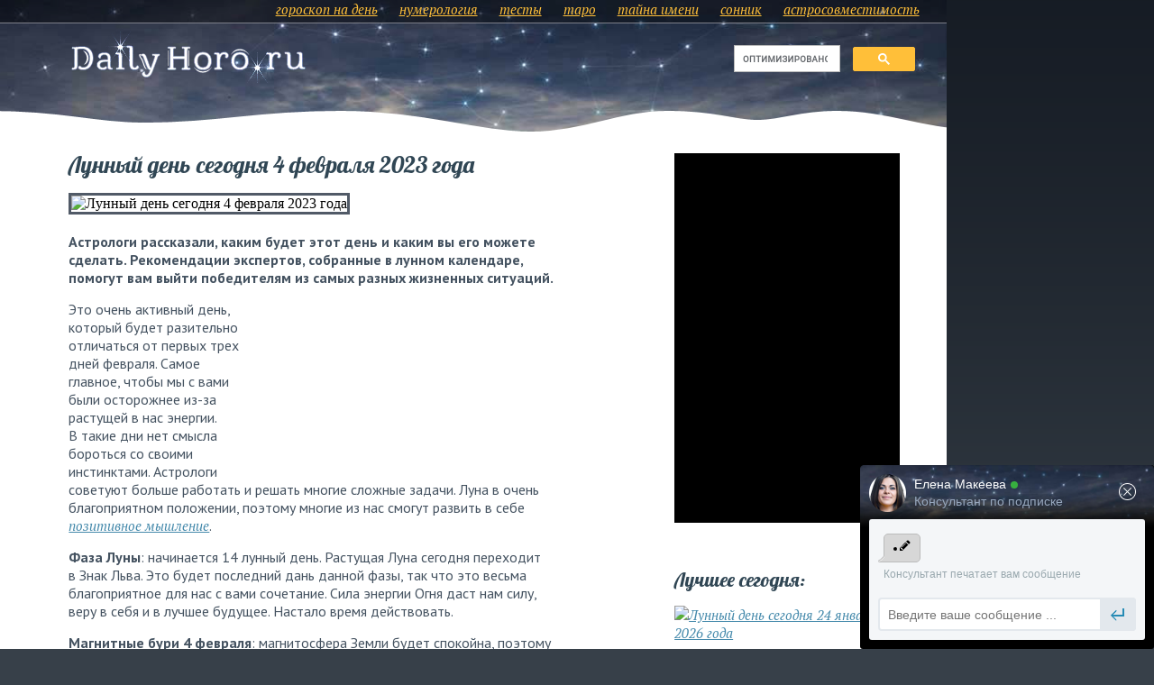

--- FILE ---
content_type: text/html; charset=utf-8
request_url: https://dailyhoro.ru/article/lunnyij-den-segodnya-4-fevralya-2023-goda/
body_size: 11872
content:
<!DOCTYPE html>




 
    <html lang="ru-RU" prefix=" og: http://ogp.me/ns#  article: http://ogp.me/ns/article#">
        <head>
            <meta http-equiv="content-type" content="text/html; charset=utf-8" />
            <title>Лунный день сегодня 4 февраля 2023 года</title>
            <meta name="description" content="Астрологи рассказали, каким будет этот день и каким вы его можете сделать. Рекомендации экспертов, собранные в лунном календаре, помогут вам выйти победителям из самых разных жизненных ситуаций." />

            <link rel="preload" href="/static/fonts/lobster-v22-latin_cyrillic-regular.woff2" as="font" type="font/woff2" crossorigin>

            
    
    

            
            
    
        <meta property="yandex_recommendations_kill" content="1" />
        

<meta property="og:site_name" content="DailyHoro" />
<meta property="og:title" content="Лунный день сегодня 4 февраля 2023 года" />
<meta property="og:url" content="https://dailyhoro.ru/article/lunnyij-den-segodnya-4-fevralya-2023-goda/" />
<meta property="og:type" content="article" />
<meta property="article:published_time" content="2023-02-04T00:08:24+03:00" />
<meta property="article:section" content="Лунный календарь" />

    <meta property="article:tag" content="лунный календарь" />

    <meta property="article:tag" content="луна" />

    <meta property="article:tag" content="февраль" />

    <meta property="article:tag" content="лунный день" />

    <meta property="article:tag" content="2023" />



<meta name="twitter:card" content="summary_large_image" />
<meta name="twitter:title" content="Лунный день сегодня 4 февраля 2023 года" />
<meta name="twitter:url" content="https://dailyhoro.ru/article/lunnyij-den-segodnya-4-fevralya-2023-goda/" />


    <meta property="og:description" content="Астрологи рассказали, каким будет этот день и каким вы его можете сделать. Рекомендации экспертов, собранные в лунном календаре, помогут вам выйти победителям из самых разных жизненных ситуаций." />
    <meta name="twitter:description" content="Астрологи рассказали, каким будет этот день и каким вы его можете сделать. Рекомендации экспертов, собранные в лунном календаре, помогут вам выйти победителям из самых разных жизненных ситуаций." />



    <meta property="og:image" content="https://dailyhoro.ru/uploads/publication/2023/02/02/b8b731249a368fba282c89a14d284166.jpg" />
    <link rel="image_src" href="https://dailyhoro.ru/uploads/publication/2023/02/02/b8b731249a368fba282c89a14d284166.jpg" />
    <meta name="twitter:image:src" content="https://dailyhoro.ru/uploads/publication/2023/02/02/b8b731249a368fba282c89a14d284166.jpg" />

    

            
            <link rel="shortcut icon" href="/favicon.ico" />
            <link rel="apple-touch-icon-precomposed" sizes="144x144" href="/apple-touch-icon-precomposed.png" />
            <link rel="apple-touch-icon-precomposed" sizes="114x114" href="/static/img/apple-touch-icon-precomposed_114.png" />
            <link rel="apple-touch-icon-precomposed" sizes="72x72" href="/static/img/apple-touch-icon-precomposed_72.png" />
            <link rel="apple-touch-icon-precomposed" href="/static/img/apple-touch-icon-precomposed_57.png" />
            <meta name="theme-color" content="#374049" />
            
    
    
    <link rel="preload" href="/static/css/style.css?78" as="style">

    <link rel="canonical" href="https://dailyhoro.ru/article/lunnyij-den-segodnya-4-fevralya-2023-goda/" />
    <link rel="alternate" type="application/rss+xml" href="/article/rss/" title="Новые публикации в RSS" />
    
    <link rel="preload" href="/static/django_publication/css/related_slider.css?1" as="style">  
      
        <link rel="preload" href="/uploads/publication/2023/02/02/b8b731249a368fba282c89a14d284166.jpg" as="image">
    

            
            
            
    <link href="/static/css/style.css?78" type="text/css" media="all" rel="stylesheet" />

            
            
            
    
    <script crossorigin="anonymous" src="https://polyfill.io/v3/polyfill.min.js?features=IntersectionObserver%2CIntersectionObserverEntry"></script>
    <script defer type="text/javascript" src="/static/django_publication/js/iolazy.min.js?v=1.2.0"></script>

            
                <script type="text/javascript" src="/static/js/jquery-1.8.3.min.js" charset="utf-8"></script>
                <script defer type="text/javascript" src="/static/js/my.js?55" charset="utf-8"></script>
                

<link rel="manifest" href="/push/manifest.json" />


<!-- <input type="hidden" name="csrfmiddlewaretoken" value="YDmdhFVa9WYz7dDD7YmAiR1TuL9qw9QkddvocjKgdC0kB4JcS03JZy2X93zlGW3H"> -->
<script type="text/javascript">
    var django_infopush_js_dynamic_vars = {
        vapid_public_key: "BDVRF-DuNdoQ-T-g7DEePWUMIWVRRumLvBeeZ1iJkNqoPDTaatdGjnYSLRG3eW-0oUe6814ZBecMek9qAv8uLHA",
        save_url: "/push/save/",
        deactivate_url: "/push/deactivate/",
        on_button_label: "Включить уведомления от этого сайта",
        off_button_label: "Отключить уведомления от этого сайта"
    };
</script>
<script defer type="text/javascript" src="/static/push/js/jstz.min.js?1" charset="utf-8"></script>
<script defer type="text/javascript" src="/static/push/js/push.js?57" charset="utf-8"></script>


                <script>window.yaContextCb = window.yaContextCb || []</script>
                <script src="https://yandex.ru/ads/system/context.js" async></script>
            
            
    

    
        


    <!-- <input type="hidden" name="csrfmiddlewaretoken" value="YDmdhFVa9WYz7dDD7YmAiR1TuL9qw9QkddvocjKgdC0kB4JcS03JZy2X93zlGW3H"> -->  
    <script defer type="text/javascript" src="/static/subscription/js/widget.js?12" charset="utf-8"></script>


    

            
            
        </head>
        <body>
            
    <div class="wraper">
        <div class="content">
            <div class="first_block  text_page "> 
                
                    
                        <div id="google_search_block">
    <script>
        (function() {
            var cx = 'partner-pub-7371081596315694:6087639136';
            var gcse = document.createElement('script');
            gcse.type = 'text/javascript';
            gcse.async = true;
            gcse.src = (document.location.protocol == 'https:' ? 'https:' : 'http:') +
                '//www.google.com/cse/cse.js?cx=' + cx;
            var s = document.getElementsByTagName('script')[0];
            s.parentNode.insertBefore(gcse, s);
        })();
    </script>
    <div class="gcse-search"></div>
</div>

                    
                
                <div class="top_menu">
                    <a name="position_top"></a>
                    
    <a href="/#homepage_horo" title="Гороскоп на сегодня и на завтра">гороскоп на день</a>
<a href="/#date_form_placeholder">нумерология</a>

<a href="/online-test/list/" title="Астро-тесты онлайн">тесты</a>
<a href="/taro/" title="Ваш расклад карт Таро на сегодня">таро</a>
<a href="/name/">тайна имени</a>
<a href="/dream/">сонник</a>
<a href="/compatibility/">астросовместимость</a>


                </div>
                <div class="top_right_block">
                    <div class="logo_container">
                        <a class="logo" href="/"></a>
                    </div>
                    
                     
                </div>
                 
                <div class="clear"></div>
                <div class="bottom_wave"></div>
            </div>
            
            <div class="main_content">
                <div class="main_content_left">
                    
    
    <div class="left_different article_page" itemscope itemtype="http://schema.org/Article">
        <h1 itemprop="name">Лунный день сегодня 4 февраля 2023 года</h1>
        <meta itemprop="headline" content="Лунный день сегодня 4 февраля 2023 года" />
        <meta itemprop="author" content="Владимир Бояринцев" />

        
            <img src="https://dailyhoro.ru/uploads/publication/2023/02/02/b8b731249a368fba282c89a14d284166.jpg"
                 width="500" height="375"
                 class="publication_cover" itemprop="image"
                 alt="Лунный день сегодня 4 февраля 2023 года" />
        
        
        <div itemprop="articleBody" class="django_publication_body">
            
                <p itemprop="description"><b>Астрологи рассказали, каким будет этот день и каким вы его можете сделать. Рекомендации экспертов, собранные в лунном календаре, помогут вам выйти победителям из самых разных жизненных ситуаций.</b></p>
            
            
            
                
                    
                        <div class="whatever_div">
                            <div id="yandex_rtb_R-A-141255-11"></div>
                            <script>window.yaContextCb.push(()=>{
                                Ya.Context.AdvManager.render({
                                    renderTo: 'yandex_rtb_R-A-141255-11',
                                    blockId: 'R-A-141255-11'
                                })
                            })</script>
                        </div>
                    
                    
                    <p>Это очень активный день, который будет разительно отличаться от первых трех дней февраля. Самое главное, чтобы мы с вами были осторожнее из-за растущей в нас энергии. В такие дни нет смысла бороться со своими инстинктами. Астрологи советуют больше работать и решать многие сложные задачи. Луна в очень благоприятном положении, поэтому многие из нас смогут развить в себе <a href="/article/2385/" title="Позитивное мышление: пять способов его развить">позитивное мышление</a>.</p>
                
                    
                    
                    <p><strong>Фаза Луны</strong>: начинается 14 лунный день. Растущая Луна сегодня переходит в Знак Льва. Это будет последний дань данной фазы, так что это весьма благоприятное для нас с вами сочетание. Сила энергии Огня даст нам силу, веру в себя и в лучшее будущее. Настало время действовать.</p>
                
                    
                    
                    <p><strong>Магнитные бури 4 февраля</strong>: магнитосфера Земли будет спокойна, поэтому вероятность возникновения магнитной бури минимальна.</p>
                
                    
                    
                    <h3>Что принесет удачу сегодня</h3>
                
                    
                    
                    <ul>
                
                    
                        <div class="like_p_mp">
                            <!-- Yandex.RTB R-A-141255-22 -->
                            <div id="yandex_rtb_R-A-141255-22"></div>
                            <script>
                            window.yaContextCb.push(()=>{
                                Ya.Context.AdvManager.render({
                                    "blockId": "R-A-141255-22",
                                    "renderTo": "yandex_rtb_R-A-141255-22"
                                })
                            })
                            </script>
                        </div>
                    
                    
                    <li>домашние дела;</li>
                
                    
                    
                    <li>работа;</li>
                
                    
                    
                    <li>смена обстановки;</li>
                
                    
                    
                    <li>освобождение от негативных программ;</li>
                
                    
                    
                    <li>поиски любви и укрепление отношений.</li>
                
                    
                    
                    </ul>
                
                    
                        <div class="like_p_mp">
                            <div id="yandex_rtb_R-A-141255-13"></div>
                            <script>window.yaContextCb.push(()=>{
                                Ya.Context.AdvManager.render({
                                    renderTo: 'yandex_rtb_R-A-141255-13',
                                    blockId: 'R-A-141255-13'
                                })
                            })</script>
                        </div>
                    
                    
                    <h3>Что отпугнет успех в этот день</h3>
                
                    
                    
                    <ul>
                
                    
                    
                    <li>нерешительность;</li>
                
                    
                    
                    <li>сомнения;</li>
                
                    
                    
                    <li>пассивность.</li>
                
                    
                    
                    </ul>
                
                    
                    
                    <h3>Домашние дела по лунному календарю</h3>
                
                    
                    
                    <p>Сегодняшние сутки предназначены для любой работы по дому, в то числе и самой тяжелой. Есть одно маленькое, но важное условие — вам должно нравиться то, чем вы будете заниматься. Согласно лунному календарю, это время, которое также при желании можно потратить и на активный отдых, развлечения, спорт. Можно заняться неотложными делами по дому, но если вы не хотите ими заниматься, лучше справиться с ними как можно быстрее — не откладывая до вечера. Эксперты сайта dailyhoro.ru отмечают, что это весьма позитивный день для переезда и ремонта, закупки стройматериалов.</p>
                
                    
                    
                    <h3>Одежда и талисманы удачи на эту субботу</h3>
                
                    
                        <div class="like_p_mp">
                            <div id="yandex_rtb_R-A-141255-14"></div>
                            <script>window.yaContextCb.push(()=>{
                                Ya.Context.AdvManager.render({
                                    renderTo: 'yandex_rtb_R-A-141255-14',
                                    blockId: 'R-A-141255-14'
                                })
                            })</script>
                        </div>
                    
                    
                    <p>Постарайтесь слегка разнообразить свой гардероб, чтобы поднять себе настроение и стать привлекательнее. Главное — ваша энергия, которая будет считываться другими людьми. Сегодня есть шанс перестать быть «невидимкой». Можно надевать яркую и броскую одежду. Она повысит ваши шансы на успех в любой сфере.</p>
                
                    
                    
                    <p>Из камней-талисманов можно смело отдавать предпочтение камням стихи Огня, которые могут повысить вашу мотивацию и внутреннюю силу: пирит, кунцит, янтарь. Если день обещает быть сложным, можно взять с собой аметист, опал, обсидиан или бирюзу. В качестве украшений можно выбирать любые металлы. Лучший и универсальный вариант — золото.</p>
                
                    
                    
                    <h3>Финансы и работа 4 февраля</h3>
                
                    
                    
                    <p>Это удачный день для работы и финансовых операций. Работа будет протекать успешно. Если нет необходимости в важных делах и переговорах в эту субботу, то лучше отложить все это на потом. Можно провести время весело, а главное — с пользой. Побеседуйте с коллегами, обсудите из идеи и планы. Возможно, что они и вас подтолкнут к движению вперед.</p>
                
                    
                    
                    <p><img src="/static/django_publication/img/1.gif" style="width: 500px; height: 263px;" data-src="/uploads/ckeditor/2023/02/02/yrqofw.jpg" alt="pic" class="lazyload" /></p>
                
                    
                    
                    <p>Энергетика этих лунных суток благоприятствует покупкам, путешествиям, поездкам. Сегодня лучше не заниматься планированием дел на месяц, ведь Лев и растущая Луна хотят, чтобы вы жили прямо сейчас. Постарайтесь не упустить порыв вдохновения в суете бытовых дел.</p>
                
                    
                    
                    <h3>Любовь и общение в 14 лунный день</h3>
                
                    
                    
                    <p>Это очень благоприятный день для свадьбы, знакомства с родителями второй половинки и для перевода отношений на новый уровень в целом. Сегодня можно знакомиться, назначать свидания и устраивать романтические встречи. Луна заинтересована в том, чтобы помочь нам укрепить любовь.</p>
                
                    
                    
                    <p>Энергия Луны в этот день порождает веселье, делает людей беспечными, благоприятствует радости. Желателен активный отдых вдвоем или в окружении родных и близких людей. Самой яркой сферой в характеристике этого дня считается любовь. Сегодня многие люди могут влюбиться с первого взгляда, но не следует терять голову.</p>
                
                    
                        <div class="like_p_mp">
                            <!-- Yandex.RTB R-A-141255-23 -->
                            <div id="yandex_rtb_R-A-141255-23"></div>
                            <script>
                            window.yaContextCb.push(()=>{
                                Ya.Context.AdvManager.render({
                                    "blockId": "R-A-141255-23",
                                    "renderTo": "yandex_rtb_R-A-141255-23"
                                })
                            })
                            </script>
                        </div>
                    
                    
                    <h3>Настроение и здоровье по лунному календарю</h3>
                
                    
                    
                    <p>Сегодняшний день связан с активностью. Усиленные в этот день эмоции могут показать, насколько вы подавлены или, наоборот, целеустремлены. Астрологи рекомендуют определить степень напряжения и постараться отдохнуть, либо, наоборот, заняться чем-то. что вас расшевелит.</p>
                
                    
                    
                    <p>Многие люди могут сбросить сегодня эмоциональное напряжение. Если вы устали от бесконечных проблем, сегодня Вселенная даст вам возможность исправить ситуацию. Луна во Льве научит вас смотреть на мир через призму оптимизма. Не бойтесь менять обстановку в такие дни.</p>
                
                    
                        

<div id="digest_subscription_form_placeholder" style="display: none;">
    <script type="text/javascript">
        $.ajax({
            'url': "/subscription/retrieve_form/Digest/form/",
            'dataType': 'html',
            'cache': false,
            'success': function(resp_html) {
                if (resp_html) {
                    $('#digest_subscription_form_placeholder').html(resp_html).show();
                    // в некоторых шаблонах для нормального отображения нужна отбивка
                    $('#digest_subscription_clear_block').show();
                }
            }
        });
    </script>
</div>


                    
                    
                    <p>Сегодня будет очень удачный день с точки зрения лунного календаря. Он позволит воспользоваться позитивной энергией ночного светила по максимуму. Благодаря этому активизируется наша внутренняя сила, появятся шансы изменить свою жизнь. Многих из нас посетит чувство озарения. Чтобы это случилось, научитесь <a href="/article/kak-podruzhitsya-s-intuitsiej-prostaya-tehnika/" title="Как подружиться с интуицией: простая техника">прислушиваться к своей интуиции</a>.</p>
                
            
        </div>
        
        <p style="text-align:right;"><em>
            04.02.2023 00:08
            <meta itemprop="datePublished" content="2023-02-04T00:08:24+03:00" />
        </em></p>
        
        <div>
            <div style="float: left; width: 145px; font-weight: bold;"><a href="/article/">К списку статей</a></div>
            <div class="clear"></div>
        </div>
        
        
            <div style="margin-top: 15px;">
                <div id="yandex_rtb_R-A-141255-12"></div>
                <script>window.yaContextCb.push(()=>{
                    Ya.Context.AdvManager.render({
                        renderTo: 'yandex_rtb_R-A-141255-12',
                        blockId: 'R-A-141255-12'
                    })
                })</script>    
            </div>
        
        
        
            
            
            
            
                <div class="article_teasers">
    
        <div class="single_article">
    <h3>
        <a href="/article/sudboj-vashego-buduschego-rebenka-upravlyaet-luna-uznajte-kak-rodit-schastlivogo-i-uspeshnogo-rebenka/">
            
            
                


    <img
        
            class="lazyload"
            src="/static/django_publication/img/1.gif"
            data-src="/uploads/sorlcache/9b/79/9b7922b04032ba9fdec704083c729b98.jpg"
        
        
        width="150"
        height="112"
        alt="Советы Арины Евдокимовой, как родить счастливого и успешного ребенка">

            
            
            Советы Арины Евдокимовой, как родить счастливого и успешного ребенка
        </a>
    </h3>
    
        <p>
            
                Судьбой вашего будущего ребенка управляет Луна.&nbsp;Не&nbsp;многие знают, что почти на&nbsp;все вопросы и&nbsp;вызовы, стоящие перед будущими …
            
        </p>
    
    
    
</div>
    
        <div class="single_article">
    <h3>
        <a href="/article/lunnyij-den-segodnya-21-oktyabrya-2022-goda/">
            
            
                


    <img
        
            class="lazyload"
            src="/static/django_publication/img/1.gif"
            data-src="/uploads/sorlcache/77/09/77091bf97ba3292834933b587b2fa426.jpg"
        
        
        width="150"
        height="112"
        alt="Лунный день сегодня 21 октября 2022 года">

            
            
            Лунный день сегодня 21 октября 2022 года
        </a>
    </h3>
    
        <p>
            
                Неделя плавно подходит к концу, и провести эту пятницу удачно помогут рекомендации астрологов. В лунном …
            
        </p>
    
    
    
</div>
    
        <div class="single_article">
    <h3>
        <a href="/article/lunnyij-den-segodnya-24-yanvarya-2026-goda/">
            
            
                


    <img
        
            class="lazyload"
            src="/static/django_publication/img/1.gif"
            data-src="/uploads/sorlcache/bf/2e/bf2ef02dc2bceb437586dceab4eb48d6.jpg"
        
        
        width="150"
        height="112"
        alt="Лунный день сегодня 24 января 2026 года">

            
            
            Лунный день сегодня 24 января 2026 года
        </a>
    </h3>
    
        <p>
            
                Отслеживая ритмы Луны, мы можем лучше понимать не только свои физические и эмоциональные состояния, но …
            
        </p>
    
    
    
</div>
    
        <div class="single_article">
    <h3>
        <a href="/article/lunnyij-den-segodnya-30-dekabrya-2025-goda/">
            
            
                


    <img
        
            class="lazyload"
            src="/static/django_publication/img/1.gif"
            data-src="/uploads/sorlcache/53/7b/537bec0deb2bbac19cfd22f11b0fcf93.jpg"
        
        
        width="150"
        height="112"
        alt="Лунный день сегодня 30 декабря 2025 года">

            
            
            Лунный день сегодня 30 декабря 2025 года
        </a>
    </h3>
    
        <p>
            
                Завершение года будет благоприятным, если заранее узнать все о настроении Луны. Астрологи расскажут о том, …
            
        </p>
    
    
    
</div>
    
    <div class="clear"></div>
</div>
            
        

        
            <div style="margin-top: 45px;"> 
                <div id="id-C-A-141255-30"></div>
                <script>window.yaContextCb.push(()=>{
                    Ya.Context.AdvManager.renderWidget({
                        renderTo: 'id-C-A-141255-30',
                        blockId: 'C-A-141255-30'
                    })
                })</script>
                <div class="clear"></div>
            </div>
        
    </div>


                </div>
                <div class="main_content_right">
                    
    
        <div class="dop_info">
            <div class="fullblock240">
                <!-- Yandex.RTB R-A-141255-27 -->
                <div id="yandex_rtb_R-A-141255-27"></div>
                <script>
                window.yaContextCb.push(()=>{
                    Ya.Context.AdvManager.render({
                        "blockId": "R-A-141255-27",
                        "renderTo": "yandex_rtb_R-A-141255-27"
                    })
                })
                </script>
            </div>
        </div>
    
    
    
        
        <div class="dop_info">
    <h1>Лучшее сегодня:</h1>
    
        <div class="single_article">
    <h3>
        <a href="/article/lunnyij-den-segodnya-24-yanvarya-2026-goda/">
            
            
                


    <img
        
            class="lazyload"
            src="/static/django_publication/img/1.gif"
            data-src="/uploads/sorlcache/f3/1a/f31a529ebd7eecb7450bd841668f79f8.jpg"
        
        
        width="250"
        height="188"
        alt="Лунный день сегодня 24 января 2026 года">

            
            
            Лунный день сегодня 24 января 2026 года
        </a>
    </h3>
    
        <p>
            
                Отслеживая ритмы Луны, мы можем лучше понимать не только свои физические и эмоциональные состояния, но …
            
        </p>
    
    
    
</div>
    
        <div class="single_article">
    <h3>
        <a href="/article/finansovyij-goroskop-na-nedelyu-s-26-yanvarya-po-1-fevralya-2026-goda/">
            
            
                


    <img
        
            class="lazyload"
            src="/static/django_publication/img/1.gif"
            data-src="/uploads/sorlcache/52/d5/52d51e60f2d80a8da1fa2ea567badbc7.jpg"
        
        
        width="250"
        height="188"
        alt="Финансовый гороскоп на неделю с 26 января по 1 февраля 2026 года">

            
            
            Финансовый гороскоп на неделю с 26 января по 1 февраля 2026 года
        </a>
    </h3>
    
        <p>
            
                Обрести финансовую стабильность и приумножить свои накопления Знакам Зодиака помогут советы, отраженные в финансовом гороскопе. …
            
        </p>
    
    
    
</div>
    
        <div class="single_article">
    <h3>
        <a href="/article/kak-vstretit-tatyanin-den-25-yanvarya-2026-goda-traditsii-i-obryadyi-dlya-schastya/">
            
            
                


    <img
        
            class="lazyload"
            src="/static/django_publication/img/1.gif"
            data-src="/uploads/sorlcache/5f/b9/5fb96140bd88b9b50c1dbf433de52b23.jpg"
        
        
        width="250"
        height="188"
        alt="Как встретить Татьянин день 25 января 2026 года: традиции и обряды для счастья">

            
            
            Как встретить Татьянин день 25 января 2026 года: традиции и обряды для счастья
        </a>
    </h3>
    
        <p>
            
                Татьянин день — особая дата для миллионов россиян. Энергия этой зимней даты гораздо глубже: она …
            
        </p>
    
    
    
</div>
    
    <div class="clear"></div>
</div>
    

    <div class="dop_info to_fix" id="to_fix_placeholder">
        
            <h1>Смотрите также:</h1>
            
            
            
                
            
                
            
                
                    <div class="single_article">
    <h3>
        <a href="/article/taro-prognoz-na-nedelyu-s-30-yanvarya-po-5-fevralya-2023-goda/?from=related_fixed">
            
            
                


    <img
        
            class="lazyload"
            src="/static/django_publication/img/1.gif"
            data-src="/uploads/sorlcache/a7/5c/a75cbeecc8833a2699aa31bc3309794d.jpg"
        
        
        width="250"
        height="188"
        alt="Таро-прогноз на неделю с 30 января по 5 февраля 2023 года">

            
            
            Таро-прогноз на неделю с 30 января по 5 февраля 2023 года
        </a>
    </h3>
    
    
    
</div>
                
            
                
                    <div class="single_article">
    <h3>
        <a href="/article/v-god-kakogo-zhivotnogo-rozhdayutsya-samyie-schastlivyie-bliznetsyi/?from=related_fixed">
            
            
                


    <img
        
            class="lazyload"
            src="/static/django_publication/img/1.gif"
            data-src="/uploads/sorlcache/43/56/4356ad6a52dca58510aa3fdd0c911566.jpg"
        
        
        width="250"
        height="188"
        alt="В год какого животного рождаются самые счастливые Близнецы">

            
            
            В год какого животного рождаются самые счастливые Близнецы
        </a>
    </h3>
    
    
    
</div>
                
            
                
            
                
            
                
            
                
            
        
        <div class="clear"></div>
    </div>

                </div>
                <div class="clear"></div>
            </div>
            
            
            
            <div class="footer">
                <div class="footer_text">
                    
                        <a href="/#homepage_horo" title="Гороскоп на сегодня и на завтра">гороскоп на день</a>
<a href="/#date_form_placeholder">нумерология</a>
<a href="/article/">журнал</a>
<a href="/online-test/list/" title="Астро-тесты онлайн">тесты</a>
<a href="/taro/" title="Ваш расклад карт Таро на сегодня">таро</a>
<a href="/name/">тайна имени</a>
<a href="/dream/">сонник</a>
<a href="/compatibility/">астросовместимость</a>

                        <a href="/article/zodiac/">о знаках зодиака</a>
                    
                    <div class="clear"></div>
                </div>
                <div class="footer_right">
                    


<p style="float:left;">
    Тех.&nbsp;поддержка: <a href="mailto:support@dailyhoro.ru">support@dailyhoro.ru</a><br>
    <a href="/info/privacy/">Политика конфиденциальности</a>
</p>

                </div>
                <div class="clear"></div>
                
                    
                        




<table cellspacing="0" cellpadding="0" class="category_table">
    
        
            <tr>
            <td width="20%">
                <a href="/article/category/2/" class="first_level">Известные экстрасенсы</a>
                
                
                    
                        <a href="/article/category/dzhuliya-vang/" class="second_level">Джулия Ванг</a>
                    
                
                    
                        <a href="/article/category/23/" class="second_level">Ванга</a>
                    
                
                    
                        <a href="/article/category/18/" class="second_level">Александр Шепс</a>
                    
                
                    
                        <a href="/article/category/19/" class="second_level">Мэрилин Керро</a>
                    
                
                    
                        <a href="/article/category/22/" class="second_level">Илона Новоселова</a>
                    
                
                    
                        <a href="/article/category/76/" class="second_level">Елена Голунова</a>
                    
                
                    
                        <a href="/article/category/25/" class="second_level">Другие экстрасенсы</a>
                    
                
            </td>
            
        
        
    
        
            
            <td width="20%">
                <a href="/article/category/3/" class="first_level">Гороскопы</a>
                
                
                    
                
                    
                
                    
                        <a href="/article/category/goroskop-na-2024/" class="second_level">Гороскоп на 2024</a>
                    
                
                    
                        <a href="/article/category/goroskop-na-2025/" class="second_level">Гороскоп на 2025</a>
                    
                
                    
                        <a href="/article/category/goroskop-na-2026/" class="second_level">Гороскоп на 2026</a>
                    
                
                    
                        <a href="/article/category/26/" class="second_level">По Знакам Зодиака</a>
                    
                
                    
                        <a href="/article/category/27/" class="second_level">По дате рождения</a>
                    
                
                    
                        <a href="/article/category/28/" class="second_level">На совместимость</a>
                    
                
                    
                        <a href="/article/category/29/" class="second_level">Для женщин</a>
                    
                
                    
                        <a href="/article/category/30/" class="second_level">Гороскопы карьеры</a>
                    
                
                    
                        <a href="/article/category/31/" class="second_level">Финансовые</a>
                    
                
                    
                        <a href="/article/category/32/" class="second_level">Любовные</a>
                    
                
                    
                        <a href="/article/category/slavyanskij-goroskop/" class="second_level">Славянский гороскоп</a>
                    
                
                    
                        <a href="/article/category/33/" class="second_level">Восточные</a>
                    
                
                    
                
                    
                
                    
                
                    
                
                    
                
                    
                
                    
                
            </td>
            
        
        
    
        
            
            <td width="20%">
                <a href="/article/category/4/" class="first_level">Заговоры и ритуалы</a>
                
                
                    
                        <a href="/article/category/35/" class="second_level">Привлечение денег</a>
                    
                
                    
                        <a href="/article/category/36/" class="second_level">Привлечение любви</a>
                    
                
                    
                        <a href="/article/category/37/" class="second_level">Привлечение удачи</a>
                    
                
                    
                        <a href="/article/category/38/" class="second_level">Исполнение желаний</a>
                    
                
                    
                        <a href="/article/category/7/" class="second_level">Порча и сглаз</a>
                    
                
                    
                        <a href="/article/category/39/" class="second_level">Свадебные обряды и традиции</a>
                    
                
            </td>
            
        
        
    
        
            
            <td width="20%">
                <a href="/article/category/5/" class="first_level">Нумерология</a>
                
                
                    
                        <a href="/article/category/40/" class="second_level">Нумерология рождения</a>
                    
                
                    
                        <a href="/article/category/41/" class="second_level">Нумерология имени</a>
                    
                
                    
                        <a href="/article/category/42/" class="second_level">Нумерология чисел</a>
                    
                
                    
                        <a href="/article/category/43/" class="second_level">Нумерологическая совместимость</a>
                    
                
                    
                        <a href="/article/category/numerologicheskij-goroskop/" class="second_level">Нумерологический гороскоп</a>
                    
                
            </td>
            
        
        
    
        
            
            <td width="20%">
                <a href="/article/category/13/" class="first_level">Лунный календарь</a>
                
                
                    
                
                    
                
                    
                
                    
                        <a href="/article/category/lunnyij-kalendar-2025/" class="second_level">Лунный календарь 2025</a>
                    
                
                    
                        <a href="/article/category/lunnyij-kalendar-2026/" class="second_level">Лунный календарь 2026</a>
                    
                
                    
                        <a href="/article/category/60/" class="second_level">Лунный календарь стрижек</a>
                    
                
                    
                        <a href="/article/category/lunnyij-kalendar-manikyura/" class="second_level">Лунный календарь маникюра</a>
                    
                
                    
                        <a href="/article/category/kalendar-zachatiya/" class="second_level">Календарь зачатия</a>
                    
                
                    
                        <a href="/article/category/61/" class="second_level">Календарь огородника</a>
                    
                
                    
                
                    
                
                    
                
                    
                
                    
                
                    
                
                    
                
                    
                
            </td>
            </tr>
        
        
    
        
            <tr>
            <td width="20%">
                <a href="/article/category/6/" class="first_level">Гадания и предсказания</a>
                
                
                    
                        <a href="/article/category/44/" class="second_level">На любовь</a>
                    
                
                    
                        <a href="/article/category/45/" class="second_level">На будущее</a>
                    
                
                    
                        <a href="/article/category/46/" class="second_level">На картах</a>
                    
                
                    
                        <a href="/article/category/48/" class="second_level">Святочные гадания</a>
                    
                
                    
                        <a href="/article/category/49/" class="second_level">Гадания по книгам</a>
                    
                
                    
                        <a href="/article/category/47/" class="second_level">Гадания Таро</a>
                    
                
                    
                        <a href="/article/category/9/" class="second_level">Хиромантия</a>
                    
                
                    
                        <a href="/article/category/15/" class="second_level">Сонник</a>
                    
                
            </td>
            
        
        
    
        
            
            <td width="20%">
                <a href="/article/category/10/" class="first_level">Талисманы и обереги</a>
                
                
                    
                        <a href="/article/category/50/" class="second_level">Камни-талисманы</a>
                    
                
                    
                        <a href="/article/category/51/" class="second_level">Славянские обереги</a>
                    
                
                    
                        <a href="/article/category/52/" class="second_level">Талисманы удачи</a>
                    
                
                    
                        <a href="/article/category/53/" class="second_level">Талисманы для денег</a>
                    
                
            </td>
            
        
        
    
        
            
            <td width="20%">
                <a href="/article/category/11/" class="first_level">Шоу-бизнес</a>
                
                
                    
                        <a href="/article/category/54/" class="second_level">шоу «Холостяк»</a>
                    
                
                    
                        <a href="/article/category/55/" class="second_level">шоу «Битва Экстрасенсов»</a>
                    
                
            </td>
            
        
        
    
        
            
            <td width="20%">
                <a href="/article/category/12/" class="first_level">Парапсихология и эзотерика</a>
                
                
                    
                        <a href="/article/category/56/" class="second_level">Биоэнергетика</a>
                    
                
                    
                        <a href="/article/category/57/" class="second_level">Натальная карта</a>
                    
                
                    
                        <a href="/article/category/58/" class="second_level">Психология</a>
                    
                
                    
                        <a href="/article/category/14/" class="second_level">Фэн-шуй</a>
                    
                
            </td>
            
        
        
    
        
            
            <td width="20%">
                <a href="/article/category/religiya/" class="first_level">Религия</a>
                
                
                    
                        <a href="/article/category/pravoslavie/" class="second_level">Православие</a>
                    
                
            </td>
            </tr>
        
        
    
        
            <tr>
            <td width="20%">
                <a href="/article/category/8/" class="first_level">Здоровье и красота</a>
                
                
            </td>
            
        
        
    
        
            
            <td width="20%">
                <a href="/article/category/16/" class="first_level">Праздники и традиции</a>
                
                
                    
                        <a href="/article/category/64/" class="second_level">Народные приметы</a>
                    
                
            </td>
            
        
        
    
        
            
            <td width="20%">
                <a href="/article/category/astrologiya/" class="first_level">Астрономия</a>
                
                
            </td>
            
        
        
    
        
            
            <td width="20%">
                <a href="/article/category/solnechnyij-kalendar/" class="first_level">Солнечный календарь</a>
                
                
            </td>
            
        
        </tr>
    
</table>
                    
                
            </div>
        </div>
        
        
    
        
            <div id="block_right_a">
                <!-- Yandex.RTB R-A-141255-26 -->
                <div id="yandex_rtb_R-A-141255-26"></div>
                <script>
                window.yaContextCb.push(()=>{
                    Ya.Context.AdvManager.render({
                        "blockId": "R-A-141255-26",
                        "renderTo": "yandex_rtb_R-A-141255-26"
                    })
                })
                </script>
                <div class="clear"></div>
            </div>
        
    

    </div>

            
            
    
    
                
                    <script type="text/javascript" > (function(m,e,t,r,i,k,a){m[i]=m[i]||function(){(m[i].a=m[i].a||[]).push(arguments)}; m[i].l=1*new Date();k=e.createElement(t),a=e.getElementsByTagName(t)[0],k.async=1,k.src=r,a.parentNode.insertBefore(k,a)}) (window, document, "script", "https://mc.yandex.ru/metrika/tag.js", "ym"); ym(22026778, "init", { clickmap:true, trackLinks:true, accurateTrackBounce:true }); </script> <noscript><div><img src="https://mc.yandex.ru/watch/22026778" style="position:absolute; left:-9999px;" alt="" /></div></noscript>
                
            
    
    <script type="text/javascript">
        document.addEventListener("DOMContentLoaded", function () {
            new IOlazy({ threshold: 0.001 });
        });
    </script>

    
    
        
        


    <script type="text/javascript">
        var related_slider_css_include_url = "/static/django_publication/css/related_slider.css?1";
    </script>
    <script defer type="text/javascript" charset="utf-8" src="/static/django_publication/js/related_slider.js?2"></script>
    
    <div id="related-slider-main-container" style="width: 400px; display: none;">
        <div class="related-slider-top-container related-slider-default_img-size-6 related-slider-full-item-link related-slider-widget-toster related-slider-block-title-font-family-arial related-slider-block-title-font-weight-400 related-slider-block-title-font-style-normal related-slider-float-none related-slider-title-font-family-arial related-slider-title-font-weight-400 related-slider-title-font-style-normal related-slider-description-font-family-arial related-slider-description-font-weight-400 related-slider-description-font-style-normal related-slider-default-column-quantity-2">
            <span class="related-slider-visibility-toggle-btn"
                onclick="
                    var el = document.getElementById('related-slider-main-container');
                    var showHideBtn = el.getElementsByClassName('related-slider-visibility-toggle-btn')[0];
                    var collapsedBottom = - (el.offsetHeight - showHideBtn.offsetHeight);
        
                    if (el.style.bottom !== '') {
                        el.style.bottom = '';
                        this.removeAttribute('data-collapsed');
                    } else {
                        el.style.bottom = collapsedBottom + 'px';
                        this.setAttribute('data-collapsed', '1');
                    }
                    return false;
                "
            ><i class="related-slider-icon-visibility-toggle"></i></span>
            <div class="related-slider-items-container">
                <div>
                    
                        
                            <div class="related-slider-item related-slider-wide-inset-mode-vertical ">
                                <div class="related-slider-item-inner">
                                    <a href="/article/lunnyij-kalendar-okrashivaniya-volos-na-2026-god/?from=related_slider" class="related-slider-item-link"  style="min-height: 190px;">
                                        <div class="related-slider-item-thumbnail">
                                            
                                                
                                                    <img data-src="/uploads/sorlcache/00/8d/008d7115fa5b6575fcbeef3fa5ed3631.jpg"
                                                        src="/static/django_publication/img/1.gif"
                                                        width="185"
                                                        height="139"
                                                        class="lazyload"
                                                        alt="Лунный календарь окрашивания волос на 2026 год">
                                                
                                            
                                        </div>
                                        <div class="related-slider-item-title" style="font-size: 15px;">
                                            <div class="related-slider-item-title-text">Лунный календарь окрашивания волос на 2026 год</div>
                                        </div>
                                    </a>
                                </div>
                            </div>
                        
                    
                        
                            <div class="related-slider-item related-slider-wide-inset-mode-vertical ">
                                <div class="related-slider-item-inner">
                                    <a href="/article/lunnyij-kalendar-strizhki-volos-na-2026-god/?from=related_slider" class="related-slider-item-link"  style="min-height: 190px;">
                                        <div class="related-slider-item-thumbnail">
                                            
                                                
                                                    <img data-src="/uploads/sorlcache/bb/0b/bb0b4b54675e8d7cf2818ca10a65a6a8.jpg"
                                                        src="/static/django_publication/img/1.gif"
                                                        width="185"
                                                        height="139"
                                                        class="lazyload"
                                                        alt="Лунный календарь стрижки волос на 2026 год">
                                                
                                            
                                        </div>
                                        <div class="related-slider-item-title" style="font-size: 15px;">
                                            <div class="related-slider-item-title-text">Лунный календарь стрижки волос на 2026 год</div>
                                        </div>
                                    </a>
                                </div>
                            </div>
                        
                    
                        
                    
                        
                    
                        
                    
                        
                    
                        
                    
                        
                    
                </div>
            </div>
        </div>
    </div>

    

        </body>
    </html>



--- FILE ---
content_type: application/javascript; charset=utf-8
request_url: https://dailyhoro.ru/static/django_publication/js/iolazy.min.js?v=1.2.0
body_size: 640
content:
var _createClass=function(){function t(t,e){for(var r=0;r<e.length;r++){var n=e[r];n.enumerable=n.enumerable||!1,n.configurable=!0,"value"in n&&(n.writable=!0),Object.defineProperty(t,n.key,n)}}return function(e,r,n){return r&&t(e.prototype,r),n&&t(e,n),e}}();function _classCallCheck(t,e){if(!(t instanceof e))throw new TypeError("Cannot call a class as a function")}"IntersectionObserver"in window&&"IntersectionObserverEntry"in window&&"intersectionRatio"in window.IntersectionObserverEntry.prototype&&!("isIntersecting"in IntersectionObserverEntry.prototype)&&Object.defineProperty(window.IntersectionObserverEntry.prototype,"isIntersecting",{get:function(){return this.intersectionRatio>0}}),window.NodeList&&!NodeList.prototype.forEach&&(NodeList.prototype.forEach=function(t,e){e=e||window;for(var r=0;r<this.length;r++)t.call(e,this[r],r,this)});var IOlazy=function(){function t(){var e=arguments.length>0&&void 0!==arguments[0]?arguments[0]:{},r=e.image,n=void 0===r?".lazyload":r,i=e.threshold,o=void 0===i?.006:i,s=e.rootMargin,a=void 0===s?"0px":s;_classCallCheck(this,t),this.threshold=o,this.rootMargin=a,this.image=document.querySelectorAll(n),this.observer=new IntersectionObserver(this.handleChange.bind(this),{threshold:[this.threshold],rootMargin:this.rootMargin}),this.lazyLoad()}return _createClass(t,[{key:"handleChange",value:function(t){var e=this;t.forEach(function(t){t.isIntersecting&&(t.target.classList.add("visible"),t.target.getAttribute("data-srcset")&&(t.target.srcset=t.target.getAttribute("data-srcset")),t.target.getAttribute("data-src")&&(t.target.src=t.target.getAttribute("data-src")),e.observer.unobserve(t.target))})}},{key:"lazyLoad",value:function(){var t=this;this.image.forEach(function(e){t.observer.observe(e)})}}]),t}();